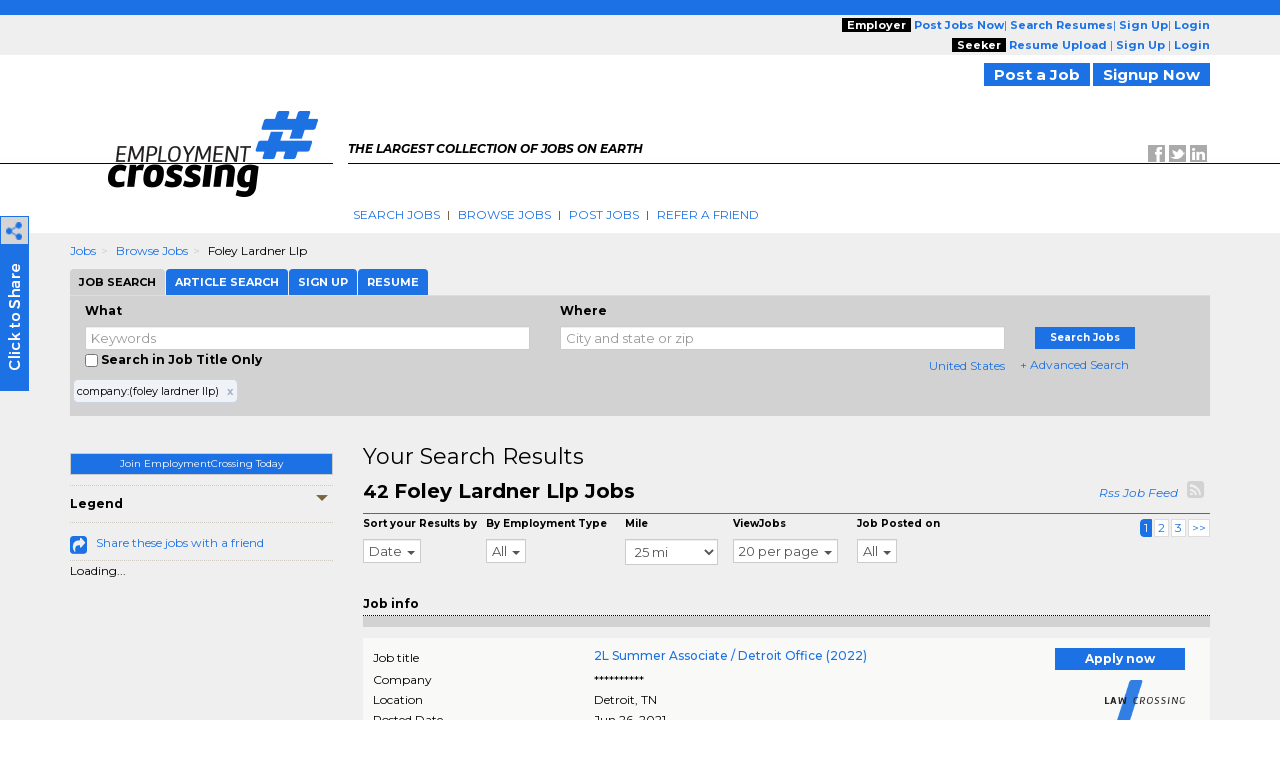

--- FILE ---
content_type: application/javascript
request_url: https://www.employmentcrossing.com/htm/script/lcjobs_20180620081548.js
body_size: 3577
content:
function nonsignsearch() {
    document.formmain.action = "lcjsadvancesearch.php";
    document.formmain.submit()
}

function nonsignarchivesearch() {
    document.formmain.action = "lclawcrossarchive.php";
    document.formmain.submit()
}

function showjobdetail(e, t, n) {
    for (var r = 0; r < document.formmain.elements.length; r++) "clsapply_jobid[]" == document.formmain.elements[r].name && (document.formmain.elements[r].value = e);
    document.formmain.clsjobalert_recordno.value = t;
    document.formmain.clsjobalert_firmdtljobtype.value = n;
    document.formmain.action = "lcjsjobdetail.php";
    document.formmain.submit()
}

function clearall() {
    for (i = 0; i < document.formmain2.elements.length; i++) "clsapply_jobid[]" == document.formmain2.elements[i].name && "checkbox" == document.formmain2.elements[i].type && (document.formmain2.elements[i].checked = !1)
}

/*function addhotlist() {
    chkboxvalidation() ? (window.open("", "AddToHostList", "height=1,width=1,left=75,top=75,scrollbars=yes,resizable=no,menubar=no"), document.formmain2.action = "lcaddtohotlist.php", document.formmain2.target = "AddToHostList", document.formmain2.clsapply_hdnaction.value = "S", document.formmain2.submit()) : alert("Please select atleast one Job")
}*/

function showarchivejobdetail(e, t) {
    for (var n = 0; n < document.formmain.elements.length; n++) "clsapply_jobid[]" == document.formmain.elements[n].name && (document.formmain.elements[n].value = e);
    document.formmain.clsjobalert_recordno.value = t;
    document.formmain.action = "lcjsarchivejobdetail.php";
    document.formmain.submit()
}

function sortby(e, t) {
    document.formmain.clsjobalert_sortby.value == e && (document.formmain.clsjobalert_sortasc.value = "A" == document.formmain.clsjobalert_sortasc.value ? "D" : "A");
    t != e && (document.formmain.clsjobalert_sortasc.value = "A");
    document.formmain.clsjobalert_sortby.value = e;
    document.formmain.clsjobalert_currentpage.value = 1;
    document.formmain.submit()
}

function searchjobs() {
    document.formmain.clsjobalert_refinesearch.value = 1;
    document.formmain.submit()
}

function savesearchjobs(emailvalidation)
{
	if(emailvalidation != '')
	{
		var result = NewSignUpEmailValidation('clsjobalert_email_ja');
		if(result == false)
			return false;
	}
    document.getElementById("clsjobalert_hdnaction").value = "SaveJobAlert";
    document.formmain.submit()
}

function saveexcludefirm(e) {
    document.getElementById("clsexcludefirm_firmid").value = e;
    document.getElementById("clsjobalert_hdnaction").value = "AddExcludeFirm";
    document.formmain.submit()
}

function gotopageno() {
    document.formmain.clsjobalert_currentpage.value = document.formmain.clsjobalert_searchpageno.value;
    return !0
}

function gotopageno_bottom() {
    navigatepage(document.formmain.clsjobalert_searchpageno1.value);
    return !0
}

function viewjobdetail() {
    chkboxvalidation() ? (document.formmain2.action = "lcjsjobdetail.php", document.formmain2.submit()) : alert("Please select atleast one Job.")
}

function navigatepage(e) {
    document.formmain.clsjobalert_currentpage.value = e;
    document.formmain.submit()
}

function displayrecordsperpage() {
    document.formmain.submit()
}

function chkboxvalidation() {
    for (i = 0; i < document.formmain2.elements.length; i++)
        if ("clsapply_jobid[]" == document.formmain2.elements[i].name && !0 == document.formmain2.elements[i].checked) {
            var e = !0;
            break
        }
    return e
}

function loststring() {
    document.formmain.clsjobalert_keywords.value = ""
}

function speedapply() {
    var e = !1;
    for (i = 0; i < document.formmain.elements.length; i++)
        if ("clsspeedapply_applyid[]" == document.formmain.elements[i].name && !0 == document.formmain.elements[i].checked) {
            e = !0;
            break
        }!1 == e ? alert("Please select atleast one job for speed apply") : (document.formmain.action = "lcjsspeedapply.php", document.formmain.submit())
}

function speedapplypopup() {
    window.open('<? echo constant("HTTP"); ?>lcspeedapplypopup.php', "speedapply_whatsthis", "resizable=no,toolbar=no,menubar=no,width=616,height=500")
}

function previouspage(e, t, n) {
    document.formmain.action = "";
    document.formmain.target = "";
    for (var r = 0; r < document.formmain.elements.length; r++) "clsapply_jobid[]" == document.formmain.elements[r].name && (document.formmain.elements[r].value = e);
    document.formmain.clsjobalert_recordno.value = t;
    document.formmain.clsjobalert_firmdtljobtype.value = n;
    document.formmain.action = "lcjsjobdetail.php";
    document.formmain.submit()
}

function nextpage(e, t, n) {
    document.formmain.action = "";
    document.formmain.target = "";
    for (var r = 0; r < document.formmain.elements.length; r++) "clsapply_jobid[]" == document.formmain.elements[r].name && (document.formmain.elements[r].value = e);
    document.formmain.clsjobalert_recordno.value = t;
    document.formmain.clsjobalert_firmdtljobtype.value = n;
    document.formmain.action = "lcjsjobdetail.php";
    document.formmain.submit()
}

function emailtocollegue(e, t) {
    document.formmain.action = "";
    document.formmain.target = "";
    window.open("", "EmailtoCollegue", "height=810,width=668,left=75,top=75,scrollbars=yes,resizable=no,menubar=no");
    for (var n = 0; n < document.formmain.elements.length; n++) "clsapply_jobid[]" == document.formmain.elements[n].name && (document.formmain.elements[n].value = t);
    document.formmain.clsjobalert_recordno.value = e;
    document.formmain.clspostjob_hdnjobid.value = t;
    document.formmain.action = location.protocol + "//" + location.hostname + "/lcjobemailtocollegue.php";
    document.formmain.target = "EmailtoCollegue";
    document.formmain.submit()
}

function contactaboutinfo() {
    window.open("lccontactaboutinfo.php", "ContactInfo", "height=500,width=668,scrollbars=yes,toolbar=no,menubar=no")
}

function openfirmdetail(e) {
    window.open("lcfirmdetail.php?firmid=" + e, "ContactInfo", "height=500,width=668,scrollbars=yes,toolbar=no,menubar=no")
}

function reportjoberror(e) {
    document.formmain.action = "";
    document.formmain.target = "";
    window.open("", "ReportError", "height=500,width=668,left=75,top=75,scrollbars=yes,resizable=no,menubar=no");
    document.formmain.clsjoberrorreport_jobid.value = e;
    document.formmain.action = "lcjoberrorreport.php";
    document.formmain.target = "ReportError";
    document.formmain.submit()
}

function joberrorreport(e, t) {
    var joberrorreportpopup = location.protocol + "//" + location.hostname + "/lcjoberrorreport.php?jobid=" + e + "&errortype=" + t;
    window.open(joberrorreportpopup, "ReportError", "height=500,width=668,left=75,top=75,scrollbars=yes,resizable=no,menubar=no")
}

function printdetail() {
    window.print()
}

function printerversion(e) {
    var t = location.protocol + "//" + location.hostname + "/lcjsjobdetail.php?jobid=" + e + "&printerflag=P";
    window.open(t, "printerversion", "height=500,width=900,scrollbars=yes,toolbar=no,menubar=yes")
}

function applyjob(e, t) {
    document.formmain.action = "";
    document.formmain.target = "";
    for (var n = 0; n < document.formmain.elements.length; n++) "clsapply_jobid[]" == document.formmain.elements[n].name && (document.formmain.elements[n].value = e);
    window.open("", "applyjob", "height=500,width=668,scrollbars=yes,toolbar=no,top=75,left=75");
    document.formmain.clsjobalert_recordno.value = t;
    document.formmain.action = "lcjsapplyjob.php";
    document.formmain.target = "applyjob";
    document.formmain.submit()
}

function addhotlist_jobdetail(e, t) {
    document.formmain.action = "";
    document.formmain.target = "";
    for (var n = 0; n < document.formmain.elements.length; n++) "clsapply_jobid[]" == document.formmain.elements[n].name && (document.formmain.elements[n].value = e);
    document.formmain.clsapply_hdnsubmited.value = "1";
    document.formmain.clsapply_hdnaction.value = "S";
    document.formmain.clsjobalert_recordno.value = t;
    document.formmain.submit()
}

function addmailmerge(e, t) {
    document.formmain.action = "";
    document.formmain.target = "";
    for (var n = 0; n < document.formmain.elements.length; n++) "clsapply_jobid[]" == document.formmain.elements[n].name && (document.formmain.elements[n].value = e);
    document.formmain.clsjobalert_recordno.value = t;
    document.formmain.clsapply_hdnsubmited.value = "1";
    document.formmain.clsapply_hdnaction.value = "MMS";
    document.formmain.submit()
}

function viewfirmjobs(e, t) {
    document.formmain.action = "";
    document.formmain.target = "";
    document.formmain.clsjobalert_firmid.value = e;
    document.formmain.clsjobalert_source.value = t;
    document.formmain.action = "lcjssearchresults.php";
    document.formmain.submit()
}

function jobchatwindow(e) {
    window.open(e + "chat/start_client_process.pl?function=start", "client_chat_window", "resizable=1,toolbar=0,menubar=0,width=325,height=400")
}

function addNotes(e, t) {
    var addNotesaction = location.protocol + "//" + location.hostname + "/lcviewnote_popup.php";
    document.formmain.action = "";
    document.formmain.target = "";
    document.formmain.clsjobnotes_jobid.value = e;
    window.open("lcviewnote_popup.php", "addMannualJobNote", "height=500,width=668,scrollbars=yes,toolbar=no,top=75,left=75");
    document.formmain.clsjobalert_recordno.value = t;
    document.formmain.action = addNotesaction;
    document.formmain.target = "addMannualJobNote";
    document.formmain.submit()
}

function shareresultspopup(e) {
    window.open(e + "lcmailafriend.php", "shareresultspopup", "resizable=no,toolbar=no,menubar=no,width=668,height=500,top=75,left=75")
}

function searchKeywordJobs(e) {
    document.formmainsearch.clsjobalert_keywords.value = e;
    document.formmainsearch.submit()
}

function storesaveparameters() {
    if (!0 == nonloginsearch) {
        var e = document.createElement("script");
        e.src = srchurl + "lcsearchcookie.php?" + srchkwd + "&" + srchrgid;
        e.type = "text/javascript";
        e.defer = !0;
        document.getElementsByTagName("head").item(0).appendChild(e)
    }
}



function validateuserform(resumeid)
{
	var err = "";
	if(document.formuserapply.clsapply_emailsubject.value == "")
	{
		err += "Subject is required field.\n";
	}
	var resumecount=0;

	for(i=0; i<document.formuserapply.elements.length; i++)
	{
		if(document.formuserapply.elements[i].type=="checkbox" && document.formuserapply.elements[i].checked==true )
		{
			if(resumeid.search(document.formuserapply.elements[i].value+",") != -1)
				resumecount += 1;
		}
	}

	//if(resumecount > 1)
		//err += "Please select only one resume.\n";
	if((resumecount > 0 && document.formuserapply.clsresumecover_uploadfile.value != "")||( document.formuserapply.clsapply_hdnfileid.value!=''	&& document.formuserapply.clsresumecover_uploadfile.value != "")||(resumecount > 0 && document.formuserapply.clsapply_hdnfileid.value!='')||(resumecount > 0 && document.formuserapply.clsapply_dbfilename.value!='')|| (document.formuserapply.clsapply_dbfilename.value!=''	&&  document.formuserapply.clsapply_hdnfileid.value!='')||(document.formuserapply.clsresumecover_uploadfile.value != ""	&&  document.formuserapply.clsapply_dbfilename.value!=''))
		err += "Either select Resume or upload it.\n";
	if(resumecount == 0	&& document.formuserapply.clsresumecover_uploadfile.value == "" && document.formuserapply.clsapply_hdnfileid.value == ""  && document.formuserapply.clsapply_dbfilename.value == "")
		err += "Please select one resume or upload it.\n";
	
	if(document.formuserapply.clsresumecover_uploadfile.value != "")
	{
		str=document.formuserapply.clsresumecover_uploadfile.value;
		err += fileExtValidation(str);
	}
	else if(document.formuserapply.clsapply_hdnfilename.value != "")
	{
		str=document.formuserapply.clsapply_hdnfilename.value;
		err += fileExtValidation(str);
	}
	else if(document.formuserapply.clsapply_dbfilename.value != "")
	{
		str=document.formuserapply.clsapply_dbfilename.value;
		err += fileExtValidation(str);
	}

	if(err!='')
	{
		alert(err);
		return false;
	}
	else
	{
		document.formuserapply.clsapply_hdnaction.value = "JPUserFreeApply";
		document.formuserapply.clsapply_hdnsubmited.value = 1;
		document.formuserapply.submit();
		$('#applysubmited').attr("value","Job Application in Process");
		document.getElementById("applysubmited").disabled=true;
	}
}
function fileExtValidation(str)
{
	var err="";
	
	if(!(str.substr(str.length-4)=='.txt' || str.substr(str.length-4)=='.doc' || str.substr(str.length-4)=='.pdf' 
		 || str.substr(str.length-4)=='.xls' || str.substr(str.length-4)=='.wpd' || str.substr(str.length-4)=='.DOC'
		 || str.substr(str.length-4)=='.TXT' || str.substr(str.length-4)=='.PDF' || str.substr(str.length-4)=='.XLS'
		 || str.substr(str.length-4)=='.WPD' || str.substr(str.length-4)=='.htm' || str.substr(str.length-4)=='.HTM' || str.substr(str.length-5)=='.html' || str.substr(str.length-5)=='.HTML' || str.substr(str.length-5)=='.docx' || str.substr(str.length-5)=='.DOCX'))
	{
		err += "File must be in .txt,.doc,.pdf,.xls,.htm,.html,.docx or .wpd format.\n";
	}
	return err;
}
function validatetopemail()
{
	var err = "";
	err+= checkEmail(document.JPVisitorActivetop.clsapply_jp_email.value);
	if(err!='')
	{
		alert(err);
		return false;
	}
	else
	{
		if(jobs2careersLink)
			fire_j2c_pixel();
		return true;
	}
}
function validatebottomeemail()
{
	var err = "";
	err+= checkEmail(document.JPVisitorActivebottom.clsapply_jp_email.value);
	if(document.JPVisitorActivebottom.clsresumecover_uploadfile.value == "")
		err += "Please Upload Resume.\n";
	else if(document.JPVisitorActivebottom.clsresumecover_uploadfile.value != "")
	{
		str=document.JPVisitorActivebottom.clsresumecover_uploadfile.value;
		err += fileExtValidation(str);
	}
	if(err!='')
	{
		alert(err);
		return false;
	}
	else
	{
		if(jobs2careersLink)
			fire_j2c_pixel();
		return true;
	}
}

function closeWindow(id,showid)
{
	if(id!='')
		$('#'+ id).hide("slow");
	if(showid!='')
		$('#'+ showid).show("slow");
}

function cleardata()
{
	$('#result_location').html('');
	$('#clsapply_hdnfileid').val('');
	$('#clsapply_hdnfilename').val('');
}
function cleardbdata()
{
	$('#dropbox_filename').html('');
	$('#clsapply_dbfilelink').val('');
	$('#db-chooser').val('');
	$('#clsapply_dbfilename').val('');
	$('.dropbox-dropin-btn dropbox-dropin-success').attr('class', 'dropbox-dropin-btn dropbox-dropin-default');
}

// Google Picker API for the Google Docs import
function newPicker() {
	google.load('picker', '1', {"callback" : createPicker});
}

function pickerCallback(data) 
{
  if (data.action == google.picker.Action.PICKED) {
	var fileId = data.docs[0].id;
	var fileName = data.docs[0].name;
	
	if(document.forms["formvisitorapply"])
	{
		document.formvisitorapply.clsapply_hdnfileid.value=fileId;
		document.formvisitorapply.clsapply_hdnfilename.value=fileName;
	}
	else
	{
		document.formuserapply.clsapply_hdnfileid.value=fileId;
		document.formuserapply.clsapply_hdnfilename.value=fileName;
	}
	editResponce(fileId);
  }
}

function addhotlist(jobid)
{
	for (var i=0;i<document.formmain.elements.length;i++)
	if (document.formmain.elements[i].name=="clsapply_jobid[]")
		document.formmain.elements[i].value=jobid;
	
	//document.formmain.clsapply_jobid.value = jobid;
	document.formmain.clsapply_hdnsubmited.value	="1";
	document.formmain.clsapply_hdnaction.value	="S";							
	
	$(document).ajaxStart(function(){
		$('#Resulthotlist').html('Adding Job To Hotlist...');
	  });
	
	$.ajax({
		url: HTTP+"lcjsjobdetail.php",
		type:"POST",
		data: $("#formmain").serialize(),
		success:function(result){
					//$("#ResultAddnote").html(result);
					$('#Resulthotlist').html('<b>Job Added To Hotlist!!</b>');
				  }
	});
	
}

var RSUP_POP = "N";
function changerecordsperpage(val)
{
	document.formmain.clsjobalert_perpagerecord.value = val;
	document.formmain.clsjobalert_hdnsubmited.value="1";
	document.formmain.submit();
}
/*function sortby(val)
{
	if(val == 'dt')
		document.formmain.clsjobalert_sortby.value = 'created_dt_sort';
	else if(val == 'rl')
		document.formmain.clsjobalert_sortby.value = 'relevance';
	document.formmain.clsjobalert_hdnsubmited.value="1";
	document.formmain.submit();
}*/
function changejobspostdate()
{
	document.formmain.clsjobalert_hdnsubmited.value="1";
	document.formmain.submit();
}
function copypageno(source,destination)
{
  destination.value = source.value;
}

function getfocusvalue(obj,defvalue)
{
  if(obj.value == '')
	obj.value = defvalue;
}

function setfocusvalue(obj,defvalue)
{
 if(obj.value == defvalue)
	obj.value = '';
}
function radiussearch(radius)
{
	var rd = "rd="+radius+"&";
	qstrradius = qstrradius.replace("rd=&",rd)
	window.location.href = HTTP+"lcjssearchresults.php?"+qstrradius;
}
function fire_j2c_pixel(){
	console.log("fire_j2c_pixel is called");
    var img=document.createElement("img");
    img.src="//www.jobs2careers.com/conversion.php?p=888";
    img.height=1;
    img.width=1;
    document.body.appendChild(img);
}

$(function() 
{
	$("#savesearchjobs").click(function() 
	{
		if(ValidatorTrim($("#clsjobalert_email_ja").val()) == '')
			$("#emailerror").html('Email is required field');
		else
			$("#emailerror").html(checkEmail($("#clsjobalert_email_ja").val()));
			
		if((ValidatorTrim($("#clsjobalert_email_ja").val()) == '') || checkEmail($("#clsjobalert_email_ja").val()) != '')
		{
			return false;
		}
		else
		{
			$("#email_SaveJA").val($("#clsjobalert_email_ja").val());
			$('#savesearchjobs').disabled = true;
			$("#clsjobalert_hdnaction").val('SaveJobAlert');
			$("#clsjobalert_isAjaxRequest").val('1');
			$('#savesearchjobs').html('Saving Your JobAlert...');
			$.ajax(
			{
				url: HTTP+"lcsaveja.php",
				type:"POST",
				data: $("#formmain").serialize(),
				success:function(result){
					$('#savesearchjobs').html('Save This Search as a Job Alert');
					var jsonData = JSON.parse(result);
					if(jsonData.msg.success == 0)
						$('#emailerror').html(jsonData.msg.error);						
					else if(jsonData.msg.success == 1)
					{
						$('#clsjobalert_email_ja').val('');
						$('#emailerror').html(jsonData.msg.msg);
						//setTimeout(function(){$('#newpopup').modal('hide')}, 5000);
					}
					else if(jsonData.msg.success == 2)
					{
						$('#clsjobalert_email_ja').val('');
						$('#emailerror').html(jsonData.msg.msg);
						/*console.log(jsonData.msg.redirectLink);*/
						location.href = jsonData.msg.redirectLink;
					}
				}
			});
		}
		return false;
	});
});

--- FILE ---
content_type: text/plain;charset=UTF-8
request_url: https://jsv3.recruitics.com/event.txt
body_size: 239
content:
97c1c386ee8e11f0bcda99e5c5f6264a5d697aeb4ac24fef831454ce416e0994